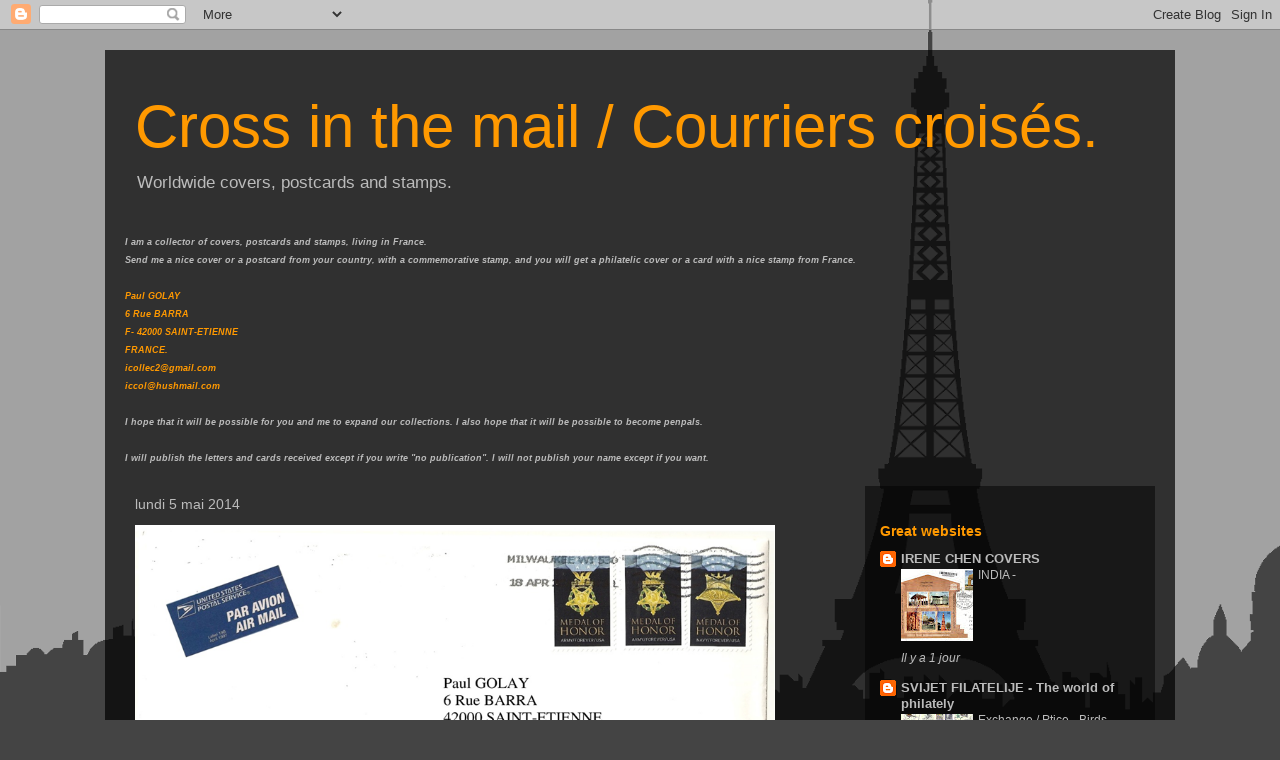

--- FILE ---
content_type: text/html; charset=UTF-8
request_url: http://crossinthemail.blogspot.com/2014/05/this-is-first-article-of-this-blog-and.html
body_size: 257631
content:
<!DOCTYPE html>
<html class='v2' dir='ltr' lang='fr'>
<head>
<link href='https://www.blogger.com/static/v1/widgets/335934321-css_bundle_v2.css' rel='stylesheet' type='text/css'/>
<meta content='width=1100' name='viewport'/>
<meta content='text/html; charset=UTF-8' http-equiv='Content-Type'/>
<meta content='blogger' name='generator'/>
<link href='http://crossinthemail.blogspot.com/favicon.ico' rel='icon' type='image/x-icon'/>
<link href='http://crossinthemail.blogspot.com/2014/05/this-is-first-article-of-this-blog-and.html' rel='canonical'/>
<link rel="alternate" type="application/atom+xml" title="Cross in the mail / Courriers croisés. - Atom" href="http://crossinthemail.blogspot.com/feeds/posts/default" />
<link rel="alternate" type="application/rss+xml" title="Cross in the mail / Courriers croisés. - RSS" href="http://crossinthemail.blogspot.com/feeds/posts/default?alt=rss" />
<link rel="service.post" type="application/atom+xml" title="Cross in the mail / Courriers croisés. - Atom" href="https://www.blogger.com/feeds/3525677232685550863/posts/default" />

<link rel="alternate" type="application/atom+xml" title="Cross in the mail / Courriers croisés. - Atom" href="http://crossinthemail.blogspot.com/feeds/6001035579021872847/comments/default" />
<!--Can't find substitution for tag [blog.ieCssRetrofitLinks]-->
<meta content='http://crossinthemail.blogspot.com/2014/05/this-is-first-article-of-this-blog-and.html' property='og:url'/>
<meta content='Cross in the mail / Courriers croisés.' property='og:title'/>
<meta content='         US Medal of Honor.   This is the first article of this blog and I want to begin with a letter sent through USPS a few days ago.    ...' property='og:description'/>
<title>Cross in the mail / Courriers croisés.</title>
<style id='page-skin-1' type='text/css'><!--
/*
-----------------------------------------------
Blogger Template Style
Name:     Travel
Designer: Sookhee Lee
URL:      www.plyfly.net
----------------------------------------------- */
/* Content
----------------------------------------------- */
body {
font: normal normal 13px 'Trebuchet MS',Trebuchet,sans-serif;
color: #bbbbbb;
background: #444444 url(//themes.googleusercontent.com/image?id=1Ul4yPKnCfV-Z12SsWfF6g3-KlOwHmLlX7yXp6FYfFJYZN_3P2Aab-txRhhQiQfKYwTFw) no-repeat scroll top center /* Credit: Leontura (http://www.istockphoto.com/googleimages.php?id=1360043&platform=blogger) */;
}
html body .region-inner {
min-width: 0;
max-width: 100%;
width: auto;
}
a:link {
text-decoration:none;
color: #ff9900;
}
a:visited {
text-decoration:none;
color: #b87209;
}
a:hover {
text-decoration:underline;
color: #ff9900;
}
.content-outer .content-cap-top {
height: 0;
background: transparent none repeat-x scroll top center;
}
.content-outer {
margin: 0 auto;
padding-top: 20px;
}
.content-inner {
background: transparent url(//blogblog.com/1kt/travel/bg_black_70.png) repeat scroll top left;
background-position: left -0;
background-color: transparent;
padding: 20px;
}
.main-inner .date-outer {
margin-bottom: 2em;
}
/* Header
----------------------------------------------- */
.header-inner .Header .titlewrapper,
.header-inner .Header .descriptionwrapper {
padding-left: 10px;
padding-right: 10px;
}
.Header h1 {
font: normal normal 60px 'Trebuchet MS',Trebuchet,sans-serif;
color: #ff9900;
}
.Header h1 a {
color: #ff9900;
}
.Header .description {
color: #bbbbbb;
font-size: 130%;
}
/* Tabs
----------------------------------------------- */
.tabs-inner {
margin: 1em 0 0;
padding: 0;
}
.tabs-inner .section {
margin: 0;
}
.tabs-inner .widget ul {
padding: 0;
background: transparent url(https://resources.blogblog.com/blogblog/data/1kt/travel/bg_black_50.png) repeat scroll top center;
}
.tabs-inner .widget li {
border: none;
}
.tabs-inner .widget li a {
display: inline-block;
padding: 1em 1.5em;
color: #ffffff;
font: normal bold 16px 'Trebuchet MS',Trebuchet,sans-serif;
}
.tabs-inner .widget li.selected a,
.tabs-inner .widget li a:hover {
position: relative;
z-index: 1;
background: transparent url(https://resources.blogblog.com/blogblog/data/1kt/travel/bg_black_50.png) repeat scroll top center;
color: #ffffff;
}
/* Headings
----------------------------------------------- */
h2 {
font: normal bold 14px 'Trebuchet MS',Trebuchet,sans-serif;
color: #ff9900;
}
.main-inner h2.date-header {
font: normal normal 14px 'Trebuchet MS',Trebuchet,sans-serif;
color: #bbbbbb;
}
.footer-inner .widget h2,
.sidebar .widget h2 {
padding-bottom: .5em;
}
/* Main
----------------------------------------------- */
.main-inner {
padding: 20px 0;
}
.main-inner .column-center-inner {
padding: 10px 0;
}
.main-inner .column-center-inner .section {
margin: 0 10px;
}
.main-inner .column-right-inner {
margin-left: 20px;
}
.main-inner .fauxcolumn-right-outer .fauxcolumn-inner {
margin-left: 20px;
background: transparent url(https://resources.blogblog.com/blogblog/data/1kt/travel/bg_black_50.png) repeat scroll top left;
}
.main-inner .column-left-inner {
margin-right: 20px;
}
.main-inner .fauxcolumn-left-outer .fauxcolumn-inner {
margin-right: 20px;
background: transparent url(https://resources.blogblog.com/blogblog/data/1kt/travel/bg_black_50.png) repeat scroll top left;
}
.main-inner .column-left-inner,
.main-inner .column-right-inner {
padding: 15px 0;
}
/* Posts
----------------------------------------------- */
h3.post-title {
margin-top: 20px;
}
h3.post-title a {
font: normal bold 20px 'Trebuchet MS',Trebuchet,sans-serif;
color: #ff9900;
}
h3.post-title a:hover {
text-decoration: underline;
}
.main-inner .column-center-outer {
background: transparent none repeat scroll top left;
_background-image: none;
}
.post-body {
line-height: 1.4;
position: relative;
}
.post-header {
margin: 0 0 1em;
line-height: 1.6;
}
.post-footer {
margin: .5em 0;
line-height: 1.6;
}
#blog-pager {
font-size: 140%;
}
#comments {
background: transparent url(//blogblog.com/1kt/travel/bg_black_50.png) repeat scroll top center;
padding: 15px;
}
#comments .comment-author {
padding-top: 1.5em;
}
#comments h4,
#comments .comment-author a,
#comments .comment-timestamp a {
color: #ff9900;
}
#comments .comment-author:first-child {
padding-top: 0;
border-top: none;
}
.avatar-image-container {
margin: .2em 0 0;
}
/* Comments
----------------------------------------------- */
#comments a {
color: #ff9900;
}
.comments .comments-content .icon.blog-author {
background-repeat: no-repeat;
background-image: url([data-uri]);
}
.comments .comments-content .loadmore a {
border-top: 1px solid #ff9900;
border-bottom: 1px solid #ff9900;
}
.comments .comment-thread.inline-thread {
background: transparent;
}
.comments .continue {
border-top: 2px solid #ff9900;
}
/* Widgets
----------------------------------------------- */
.sidebar .widget {
border-bottom: 2px solid transparent;
padding-bottom: 10px;
margin: 10px 0;
}
.sidebar .widget:first-child {
margin-top: 0;
}
.sidebar .widget:last-child {
border-bottom: none;
margin-bottom: 0;
padding-bottom: 0;
}
.footer-inner .widget,
.sidebar .widget {
font: normal normal 13px 'Trebuchet MS',Trebuchet,sans-serif;
color: #bbbbbb;
}
.sidebar .widget a:link {
color: #bbbbbb;
text-decoration: none;
}
.sidebar .widget a:visited {
color: #b87209;
}
.sidebar .widget a:hover {
color: #bbbbbb;
text-decoration: underline;
}
.footer-inner .widget a:link {
color: #ff9900;
text-decoration: none;
}
.footer-inner .widget a:visited {
color: #b87209;
}
.footer-inner .widget a:hover {
color: #ff9900;
text-decoration: underline;
}
.widget .zippy {
color: #ffffff;
}
.footer-inner {
background: transparent none repeat scroll top center;
}
/* Mobile
----------------------------------------------- */
body.mobile  {
background-size: 100% auto;
}
body.mobile .AdSense {
margin: 0 -10px;
}
.mobile .body-fauxcolumn-outer {
background: transparent none repeat scroll top left;
}
.mobile .footer-inner .widget a:link {
color: #bbbbbb;
text-decoration: none;
}
.mobile .footer-inner .widget a:visited {
color: #b87209;
}
.mobile-post-outer a {
color: #ff9900;
}
.mobile-link-button {
background-color: #ff9900;
}
.mobile-link-button a:link, .mobile-link-button a:visited {
color: #ffffff;
}
.mobile-index-contents {
color: #bbbbbb;
}
.mobile .tabs-inner .PageList .widget-content {
background: transparent url(https://resources.blogblog.com/blogblog/data/1kt/travel/bg_black_50.png) repeat scroll top center;
color: #ffffff;
}
.mobile .tabs-inner .PageList .widget-content .pagelist-arrow {
border-left: 1px solid #ffffff;
}

--></style>
<style id='template-skin-1' type='text/css'><!--
body {
min-width: 1070px;
}
.content-outer, .content-fauxcolumn-outer, .region-inner {
min-width: 1070px;
max-width: 1070px;
_width: 1070px;
}
.main-inner .columns {
padding-left: 0;
padding-right: 310px;
}
.main-inner .fauxcolumn-center-outer {
left: 0;
right: 310px;
/* IE6 does not respect left and right together */
_width: expression(this.parentNode.offsetWidth -
parseInt("0") -
parseInt("310px") + 'px');
}
.main-inner .fauxcolumn-left-outer {
width: 0;
}
.main-inner .fauxcolumn-right-outer {
width: 310px;
}
.main-inner .column-left-outer {
width: 0;
right: 100%;
margin-left: -0;
}
.main-inner .column-right-outer {
width: 310px;
margin-right: -310px;
}
#layout {
min-width: 0;
}
#layout .content-outer {
min-width: 0;
width: 800px;
}
#layout .region-inner {
min-width: 0;
width: auto;
}
body#layout div.add_widget {
padding: 8px;
}
body#layout div.add_widget a {
margin-left: 32px;
}
--></style>
<style>
    body {background-image:url(\/\/themes.googleusercontent.com\/image?id=1Ul4yPKnCfV-Z12SsWfF6g3-KlOwHmLlX7yXp6FYfFJYZN_3P2Aab-txRhhQiQfKYwTFw);}
    
@media (max-width: 200px) { body {background-image:url(\/\/themes.googleusercontent.com\/image?id=1Ul4yPKnCfV-Z12SsWfF6g3-KlOwHmLlX7yXp6FYfFJYZN_3P2Aab-txRhhQiQfKYwTFw&options=w200);}}
@media (max-width: 400px) and (min-width: 201px) { body {background-image:url(\/\/themes.googleusercontent.com\/image?id=1Ul4yPKnCfV-Z12SsWfF6g3-KlOwHmLlX7yXp6FYfFJYZN_3P2Aab-txRhhQiQfKYwTFw&options=w400);}}
@media (max-width: 800px) and (min-width: 401px) { body {background-image:url(\/\/themes.googleusercontent.com\/image?id=1Ul4yPKnCfV-Z12SsWfF6g3-KlOwHmLlX7yXp6FYfFJYZN_3P2Aab-txRhhQiQfKYwTFw&options=w800);}}
@media (max-width: 1200px) and (min-width: 801px) { body {background-image:url(\/\/themes.googleusercontent.com\/image?id=1Ul4yPKnCfV-Z12SsWfF6g3-KlOwHmLlX7yXp6FYfFJYZN_3P2Aab-txRhhQiQfKYwTFw&options=w1200);}}
/* Last tag covers anything over one higher than the previous max-size cap. */
@media (min-width: 1201px) { body {background-image:url(\/\/themes.googleusercontent.com\/image?id=1Ul4yPKnCfV-Z12SsWfF6g3-KlOwHmLlX7yXp6FYfFJYZN_3P2Aab-txRhhQiQfKYwTFw&options=w1600);}}
  </style>
<link href='https://www.blogger.com/dyn-css/authorization.css?targetBlogID=3525677232685550863&amp;zx=a9f49aab-122a-42bd-9729-8dc7e70de6ed' media='none' onload='if(media!=&#39;all&#39;)media=&#39;all&#39;' rel='stylesheet'/><noscript><link href='https://www.blogger.com/dyn-css/authorization.css?targetBlogID=3525677232685550863&amp;zx=a9f49aab-122a-42bd-9729-8dc7e70de6ed' rel='stylesheet'/></noscript>
<meta name='google-adsense-platform-account' content='ca-host-pub-1556223355139109'/>
<meta name='google-adsense-platform-domain' content='blogspot.com'/>

</head>
<body class='loading variant-studio'>
<div class='navbar section' id='navbar' name='Navbar'><div class='widget Navbar' data-version='1' id='Navbar1'><script type="text/javascript">
    function setAttributeOnload(object, attribute, val) {
      if(window.addEventListener) {
        window.addEventListener('load',
          function(){ object[attribute] = val; }, false);
      } else {
        window.attachEvent('onload', function(){ object[attribute] = val; });
      }
    }
  </script>
<div id="navbar-iframe-container"></div>
<script type="text/javascript" src="https://apis.google.com/js/platform.js"></script>
<script type="text/javascript">
      gapi.load("gapi.iframes:gapi.iframes.style.bubble", function() {
        if (gapi.iframes && gapi.iframes.getContext) {
          gapi.iframes.getContext().openChild({
              url: 'https://www.blogger.com/navbar/3525677232685550863?po\x3d6001035579021872847\x26origin\x3dhttp://crossinthemail.blogspot.com',
              where: document.getElementById("navbar-iframe-container"),
              id: "navbar-iframe"
          });
        }
      });
    </script><script type="text/javascript">
(function() {
var script = document.createElement('script');
script.type = 'text/javascript';
script.src = '//pagead2.googlesyndication.com/pagead/js/google_top_exp.js';
var head = document.getElementsByTagName('head')[0];
if (head) {
head.appendChild(script);
}})();
</script>
</div></div>
<div class='body-fauxcolumns'>
<div class='fauxcolumn-outer body-fauxcolumn-outer'>
<div class='cap-top'>
<div class='cap-left'></div>
<div class='cap-right'></div>
</div>
<div class='fauxborder-left'>
<div class='fauxborder-right'></div>
<div class='fauxcolumn-inner'>
</div>
</div>
<div class='cap-bottom'>
<div class='cap-left'></div>
<div class='cap-right'></div>
</div>
</div>
</div>
<div class='content'>
<div class='content-fauxcolumns'>
<div class='fauxcolumn-outer content-fauxcolumn-outer'>
<div class='cap-top'>
<div class='cap-left'></div>
<div class='cap-right'></div>
</div>
<div class='fauxborder-left'>
<div class='fauxborder-right'></div>
<div class='fauxcolumn-inner'>
</div>
</div>
<div class='cap-bottom'>
<div class='cap-left'></div>
<div class='cap-right'></div>
</div>
</div>
</div>
<div class='content-outer'>
<div class='content-cap-top cap-top'>
<div class='cap-left'></div>
<div class='cap-right'></div>
</div>
<div class='fauxborder-left content-fauxborder-left'>
<div class='fauxborder-right content-fauxborder-right'></div>
<div class='content-inner'>
<header>
<div class='header-outer'>
<div class='header-cap-top cap-top'>
<div class='cap-left'></div>
<div class='cap-right'></div>
</div>
<div class='fauxborder-left header-fauxborder-left'>
<div class='fauxborder-right header-fauxborder-right'></div>
<div class='region-inner header-inner'>
<div class='header section' id='header' name='En-tête'><div class='widget Header' data-version='1' id='Header1'>
<div id='header-inner'>
<div class='titlewrapper'>
<h1 class='title'>
<a href='http://crossinthemail.blogspot.com/'>
Cross in the mail / Courriers croisés.
</a>
</h1>
</div>
<div class='descriptionwrapper'>
<p class='description'><span>Worldwide covers, postcards and stamps.</span></p>
</div>
</div>
</div></div>
</div>
</div>
<div class='header-cap-bottom cap-bottom'>
<div class='cap-left'></div>
<div class='cap-right'></div>
</div>
</div>
</header>
<div class='tabs-outer'>
<div class='tabs-cap-top cap-top'>
<div class='cap-left'></div>
<div class='cap-right'></div>
</div>
<div class='fauxborder-left tabs-fauxborder-left'>
<div class='fauxborder-right tabs-fauxborder-right'></div>
<div class='region-inner tabs-inner'>
<div class='tabs section' id='crosscol' name='Toutes les colonnes'><div class='widget Text' data-version='1' id='Text1'>
<h2 class='title'>Why this blog ?</h2>
<div class='widget-content'>
<b><i><span style="font-size:xx-small;"><span style="font-family:Verdana,sans-serif;">I am a collector of covers, postcards and stamps, living in France.</span></span></i> <i><span style="font-size:xx-small;"><br /></span></i> <i><span style="font-size:xx-small;"><span style="font-family:Verdana,sans-serif;">Send  me a nice cover or a postcard from your country, with a commemorative  stamp, and you will get a philatelic cover or a card with a nice stamp  from France.</span></span></i> <i><span style="font-size:xx-small;"><br /><br /></span></i> <span style="color:#ff9900;"><i><span style="font-size:xx-small;"><span style="font-family:Verdana,sans-serif;">Paul GOLAY</span></span></i> <i><span style="font-size:xx-small;"><span style="font-family:Verdana,sans-serif;"><br />6 Rue BARRA</span></span></i> <br /> <i><span style="font-size:xx-small;"><span style="font-family:Verdana,sans-serif;">F- 42000 SAINT-ETIENNE</span></span></i> <br /> <i><span style="font-size:xx-small;"><span style="font-family:Verdana,sans-serif;">FRANCE.</span></span></i> <i><span style="font-size:xx-small;"><br /></span></i> <i><span style="font-size:xx-small;"><span style="font-family:Verdana,sans-serif;">icollec2@gmail.com</span></span></i> <br /> <i><span style="font-size:xx-small;"><span style="font-family:Verdana,sans-serif;">iccol@hushmail.com</span></span></i> </span><i><span style="font-size:xx-small;"><span style="font-family:Verdana,sans-serif;"><br /><br /></span></span></i> <i><span style="font-size:xx-small;"><span style="font-family:Verdana,sans-serif;">I  hope that it will be possible for you and me to expand our collections.  I also hope that it will be possible to become penpals.</span></span></i> <i><span style="font-size:xx-small;"><br /><br /></span></i> <i><span style="font-size:xx-small;"><span style="font-family:Verdana,sans-serif;">I  will publish the letters and cards received except if you write "no  publication". I will not publish your name except if you want.</span></span></i></b>
</div>
<div class='clear'></div>
</div></div>
<div class='tabs no-items section' id='crosscol-overflow' name='Cross-Column 2'></div>
</div>
</div>
<div class='tabs-cap-bottom cap-bottom'>
<div class='cap-left'></div>
<div class='cap-right'></div>
</div>
</div>
<div class='main-outer'>
<div class='main-cap-top cap-top'>
<div class='cap-left'></div>
<div class='cap-right'></div>
</div>
<div class='fauxborder-left main-fauxborder-left'>
<div class='fauxborder-right main-fauxborder-right'></div>
<div class='region-inner main-inner'>
<div class='columns fauxcolumns'>
<div class='fauxcolumn-outer fauxcolumn-center-outer'>
<div class='cap-top'>
<div class='cap-left'></div>
<div class='cap-right'></div>
</div>
<div class='fauxborder-left'>
<div class='fauxborder-right'></div>
<div class='fauxcolumn-inner'>
</div>
</div>
<div class='cap-bottom'>
<div class='cap-left'></div>
<div class='cap-right'></div>
</div>
</div>
<div class='fauxcolumn-outer fauxcolumn-left-outer'>
<div class='cap-top'>
<div class='cap-left'></div>
<div class='cap-right'></div>
</div>
<div class='fauxborder-left'>
<div class='fauxborder-right'></div>
<div class='fauxcolumn-inner'>
</div>
</div>
<div class='cap-bottom'>
<div class='cap-left'></div>
<div class='cap-right'></div>
</div>
</div>
<div class='fauxcolumn-outer fauxcolumn-right-outer'>
<div class='cap-top'>
<div class='cap-left'></div>
<div class='cap-right'></div>
</div>
<div class='fauxborder-left'>
<div class='fauxborder-right'></div>
<div class='fauxcolumn-inner'>
</div>
</div>
<div class='cap-bottom'>
<div class='cap-left'></div>
<div class='cap-right'></div>
</div>
</div>
<!-- corrects IE6 width calculation -->
<div class='columns-inner'>
<div class='column-center-outer'>
<div class='column-center-inner'>
<div class='main section' id='main' name='Principal'><div class='widget Blog' data-version='1' id='Blog1'>
<div class='blog-posts hfeed'>

          <div class="date-outer">
        
<h2 class='date-header'><span>lundi 5 mai 2014</span></h2>

          <div class="date-posts">
        
<div class='post-outer'>
<div class='post hentry uncustomized-post-template' itemprop='blogPost' itemscope='itemscope' itemtype='http://schema.org/BlogPosting'>
<meta content='3525677232685550863' itemprop='blogId'/>
<meta content='6001035579021872847' itemprop='postId'/>
<a name='6001035579021872847'></a>
<div class='post-header'>
<div class='post-header-line-1'></div>
</div>
<div class='post-body entry-content' id='post-body-6001035579021872847' itemprop='description articleBody'>
<div style="text-align: justify;">
<img alt="" height="283" src="[data-uri]" width="640" />&nbsp;</div>
<div style="text-align: justify;">
<br /></div>
<div style="text-align: justify;">
<span style="color: #eeeeee;"><br /></span></div>
<div style="text-align: justify;">
<span style="color: #eeeeee;">US Medal of Honor.</span><br />
<br />
<span style="color: #eeeeee;">This is the first article of this blog and I want to begin with a letter sent through USPS a few days ago.&nbsp;</span></div>
<div style="text-align: justify;">
<span style="color: #eeeeee;">I got this cover from the USA (posted in Milwaukee). The Milwaukee area was full of French <i>"coureurs des Bois"</i> during the XVIIIth Century. Those possessing an official license to trade were called <i>voyageurs</i>, the term <i>coureurs de bois</i> being reserved usually for illegal traders.&nbsp;</span></div>
<div style="text-align: justify;">
<span style="color: #eeeeee;">The stamps commemorates the Medal of Honor. The Medal of Honor is the United States of America's highest military honor, awarded for personal acts of valor above and beyond the call of duty. <a href="http://uspsstamps.com/blog/2013/10/18" rel="nofollow">http://uspsstamps.com/blog/2013/10/18</a></span><br />
<br />
<br /><br />
<br />
<br />
<span style="color: #cccccc;"><i><span style="font-size: xx-small;"><span style="color: black;"><span style="color: #eeeeee;"><span style="font-family: Verdana,sans-serif;"></span></span><br /></span></span></i> </span></div>
<div style='clear: both;'></div>
</div>
<div class='post-footer'>
<div class='post-footer-line post-footer-line-1'>
<span class='post-author vcard'>
Publié par
<span class='fn' itemprop='author' itemscope='itemscope' itemtype='http://schema.org/Person'>
<meta content='https://www.blogger.com/profile/13006351790925499687' itemprop='url'/>
<a class='g-profile' href='https://www.blogger.com/profile/13006351790925499687' rel='author' title='author profile'>
<span itemprop='name'>Unknown</span>
</a>
</span>
</span>
<span class='post-timestamp'>
à
<meta content='http://crossinthemail.blogspot.com/2014/05/this-is-first-article-of-this-blog-and.html' itemprop='url'/>
<a class='timestamp-link' href='http://crossinthemail.blogspot.com/2014/05/this-is-first-article-of-this-blog-and.html' rel='bookmark' title='permanent link'><abbr class='published' itemprop='datePublished' title='2014-05-05T13:29:00-07:00'>13:29</abbr></a>
</span>
<span class='post-comment-link'>
</span>
<span class='post-icons'>
<span class='item-control blog-admin pid-1372777535'>
<a href='https://www.blogger.com/post-edit.g?blogID=3525677232685550863&postID=6001035579021872847&from=pencil' title='Modifier l&#39;article'>
<img alt='' class='icon-action' height='18' src='https://resources.blogblog.com/img/icon18_edit_allbkg.gif' width='18'/>
</a>
</span>
</span>
<div class='post-share-buttons goog-inline-block'>
<a class='goog-inline-block share-button sb-email' href='https://www.blogger.com/share-post.g?blogID=3525677232685550863&postID=6001035579021872847&target=email' target='_blank' title='Envoyer par e-mail'><span class='share-button-link-text'>Envoyer par e-mail</span></a><a class='goog-inline-block share-button sb-blog' href='https://www.blogger.com/share-post.g?blogID=3525677232685550863&postID=6001035579021872847&target=blog' onclick='window.open(this.href, "_blank", "height=270,width=475"); return false;' target='_blank' title='BlogThis!'><span class='share-button-link-text'>BlogThis!</span></a><a class='goog-inline-block share-button sb-twitter' href='https://www.blogger.com/share-post.g?blogID=3525677232685550863&postID=6001035579021872847&target=twitter' target='_blank' title='Partager sur X'><span class='share-button-link-text'>Partager sur X</span></a><a class='goog-inline-block share-button sb-facebook' href='https://www.blogger.com/share-post.g?blogID=3525677232685550863&postID=6001035579021872847&target=facebook' onclick='window.open(this.href, "_blank", "height=430,width=640"); return false;' target='_blank' title='Partager sur Facebook'><span class='share-button-link-text'>Partager sur Facebook</span></a><a class='goog-inline-block share-button sb-pinterest' href='https://www.blogger.com/share-post.g?blogID=3525677232685550863&postID=6001035579021872847&target=pinterest' target='_blank' title='Partager sur Pinterest'><span class='share-button-link-text'>Partager sur Pinterest</span></a>
</div>
</div>
<div class='post-footer-line post-footer-line-2'>
<span class='post-labels'>
Libellés :
<a href='http://crossinthemail.blogspot.com/search/label/US%20Medal%20of%20Honor' rel='tag'>US Medal of Honor</a>
</span>
</div>
<div class='post-footer-line post-footer-line-3'>
<span class='post-location'>
</span>
</div>
</div>
</div>
<div class='comments' id='comments'>
<a name='comments'></a>
<h4>1&#160;commentaire:</h4>
<div class='comments-content'>
<script async='async' src='' type='text/javascript'></script>
<script type='text/javascript'>
    (function() {
      var items = null;
      var msgs = null;
      var config = {};

// <![CDATA[
      var cursor = null;
      if (items && items.length > 0) {
        cursor = parseInt(items[items.length - 1].timestamp) + 1;
      }

      var bodyFromEntry = function(entry) {
        var text = (entry &&
                    ((entry.content && entry.content.$t) ||
                     (entry.summary && entry.summary.$t))) ||
            '';
        if (entry && entry.gd$extendedProperty) {
          for (var k in entry.gd$extendedProperty) {
            if (entry.gd$extendedProperty[k].name == 'blogger.contentRemoved') {
              return '<span class="deleted-comment">' + text + '</span>';
            }
          }
        }
        return text;
      }

      var parse = function(data) {
        cursor = null;
        var comments = [];
        if (data && data.feed && data.feed.entry) {
          for (var i = 0, entry; entry = data.feed.entry[i]; i++) {
            var comment = {};
            // comment ID, parsed out of the original id format
            var id = /blog-(\d+).post-(\d+)/.exec(entry.id.$t);
            comment.id = id ? id[2] : null;
            comment.body = bodyFromEntry(entry);
            comment.timestamp = Date.parse(entry.published.$t) + '';
            if (entry.author && entry.author.constructor === Array) {
              var auth = entry.author[0];
              if (auth) {
                comment.author = {
                  name: (auth.name ? auth.name.$t : undefined),
                  profileUrl: (auth.uri ? auth.uri.$t : undefined),
                  avatarUrl: (auth.gd$image ? auth.gd$image.src : undefined)
                };
              }
            }
            if (entry.link) {
              if (entry.link[2]) {
                comment.link = comment.permalink = entry.link[2].href;
              }
              if (entry.link[3]) {
                var pid = /.*comments\/default\/(\d+)\?.*/.exec(entry.link[3].href);
                if (pid && pid[1]) {
                  comment.parentId = pid[1];
                }
              }
            }
            comment.deleteclass = 'item-control blog-admin';
            if (entry.gd$extendedProperty) {
              for (var k in entry.gd$extendedProperty) {
                if (entry.gd$extendedProperty[k].name == 'blogger.itemClass') {
                  comment.deleteclass += ' ' + entry.gd$extendedProperty[k].value;
                } else if (entry.gd$extendedProperty[k].name == 'blogger.displayTime') {
                  comment.displayTime = entry.gd$extendedProperty[k].value;
                }
              }
            }
            comments.push(comment);
          }
        }
        return comments;
      };

      var paginator = function(callback) {
        if (hasMore()) {
          var url = config.feed + '?alt=json&v=2&orderby=published&reverse=false&max-results=50';
          if (cursor) {
            url += '&published-min=' + new Date(cursor).toISOString();
          }
          window.bloggercomments = function(data) {
            var parsed = parse(data);
            cursor = parsed.length < 50 ? null
                : parseInt(parsed[parsed.length - 1].timestamp) + 1
            callback(parsed);
            window.bloggercomments = null;
          }
          url += '&callback=bloggercomments';
          var script = document.createElement('script');
          script.type = 'text/javascript';
          script.src = url;
          document.getElementsByTagName('head')[0].appendChild(script);
        }
      };
      var hasMore = function() {
        return !!cursor;
      };
      var getMeta = function(key, comment) {
        if ('iswriter' == key) {
          var matches = !!comment.author
              && comment.author.name == config.authorName
              && comment.author.profileUrl == config.authorUrl;
          return matches ? 'true' : '';
        } else if ('deletelink' == key) {
          return config.baseUri + '/comment/delete/'
               + config.blogId + '/' + comment.id;
        } else if ('deleteclass' == key) {
          return comment.deleteclass;
        }
        return '';
      };

      var replybox = null;
      var replyUrlParts = null;
      var replyParent = undefined;

      var onReply = function(commentId, domId) {
        if (replybox == null) {
          // lazily cache replybox, and adjust to suit this style:
          replybox = document.getElementById('comment-editor');
          if (replybox != null) {
            replybox.height = '250px';
            replybox.style.display = 'block';
            replyUrlParts = replybox.src.split('#');
          }
        }
        if (replybox && (commentId !== replyParent)) {
          replybox.src = '';
          document.getElementById(domId).insertBefore(replybox, null);
          replybox.src = replyUrlParts[0]
              + (commentId ? '&parentID=' + commentId : '')
              + '#' + replyUrlParts[1];
          replyParent = commentId;
        }
      };

      var hash = (window.location.hash || '#').substring(1);
      var startThread, targetComment;
      if (/^comment-form_/.test(hash)) {
        startThread = hash.substring('comment-form_'.length);
      } else if (/^c[0-9]+$/.test(hash)) {
        targetComment = hash.substring(1);
      }

      // Configure commenting API:
      var configJso = {
        'maxDepth': config.maxThreadDepth
      };
      var provider = {
        'id': config.postId,
        'data': items,
        'loadNext': paginator,
        'hasMore': hasMore,
        'getMeta': getMeta,
        'onReply': onReply,
        'rendered': true,
        'initComment': targetComment,
        'initReplyThread': startThread,
        'config': configJso,
        'messages': msgs
      };

      var render = function() {
        if (window.goog && window.goog.comments) {
          var holder = document.getElementById('comment-holder');
          window.goog.comments.render(holder, provider);
        }
      };

      // render now, or queue to render when library loads:
      if (window.goog && window.goog.comments) {
        render();
      } else {
        window.goog = window.goog || {};
        window.goog.comments = window.goog.comments || {};
        window.goog.comments.loadQueue = window.goog.comments.loadQueue || [];
        window.goog.comments.loadQueue.push(render);
      }
    })();
// ]]>
  </script>
<div id='comment-holder'>
<div class="comment-thread toplevel-thread"><ol id="top-ra"><li class="comment" id="c4286143231986048881"><div class="avatar-image-container"><img src="//www.blogger.com/img/blogger_logo_round_35.png" alt=""/></div><div class="comment-block"><div class="comment-header"><cite class="user"><a href="https://www.blogger.com/profile/07355996856221166898" rel="nofollow">Unknown</a></cite><span class="icon user "></span><span class="datetime secondary-text"><a rel="nofollow" href="http://crossinthemail.blogspot.com/2014/05/this-is-first-article-of-this-blog-and.html?showComment=1402228394791#c4286143231986048881">8 juin 2014 à 04:53</a></span></div><p class="comment-content">Nice cover.....<br>http://airmailenvelope.blogspot.in/<br>airmailenvelope.blogspot.in</p><span class="comment-actions secondary-text"><a class="comment-reply" target="_self" data-comment-id="4286143231986048881">Répondre</a><span class="item-control blog-admin blog-admin pid-545517701"><a target="_self" href="https://www.blogger.com/comment/delete/3525677232685550863/4286143231986048881">Supprimer</a></span></span></div><div class="comment-replies"><div id="c4286143231986048881-rt" class="comment-thread inline-thread hidden"><span class="thread-toggle thread-expanded"><span class="thread-arrow"></span><span class="thread-count"><a target="_self">Réponses</a></span></span><ol id="c4286143231986048881-ra" class="thread-chrome thread-expanded"><div></div><div id="c4286143231986048881-continue" class="continue"><a class="comment-reply" target="_self" data-comment-id="4286143231986048881">Répondre</a></div></ol></div></div><div class="comment-replybox-single" id="c4286143231986048881-ce"></div></li></ol><div id="top-continue" class="continue"><a class="comment-reply" target="_self">Ajouter un commentaire</a></div><div class="comment-replybox-thread" id="top-ce"></div><div class="loadmore hidden" data-post-id="6001035579021872847"><a target="_self">Charger la suite...</a></div></div>
</div>
</div>
<p class='comment-footer'>
<div class='comment-form'>
<a name='comment-form'></a>
<p>
</p>
<a href='https://www.blogger.com/comment/frame/3525677232685550863?po=6001035579021872847&hl=fr&saa=85391&origin=http://crossinthemail.blogspot.com' id='comment-editor-src'></a>
<iframe allowtransparency='true' class='blogger-iframe-colorize blogger-comment-from-post' frameborder='0' height='410px' id='comment-editor' name='comment-editor' src='' width='100%'></iframe>
<script src='https://www.blogger.com/static/v1/jsbin/2830521187-comment_from_post_iframe.js' type='text/javascript'></script>
<script type='text/javascript'>
      BLOG_CMT_createIframe('https://www.blogger.com/rpc_relay.html');
    </script>
</div>
</p>
<div id='backlinks-container'>
<div id='Blog1_backlinks-container'>
</div>
</div>
</div>
</div>

        </div></div>
      
</div>
<div class='blog-pager' id='blog-pager'>
<span id='blog-pager-older-link'>
<a class='blog-pager-older-link' href='http://crossinthemail.blogspot.com/2014/05/i-am-collector-of-covers-postcards-and.html' id='Blog1_blog-pager-older-link' title='Article plus ancien'>Article plus ancien</a>
</span>
<a class='home-link' href='http://crossinthemail.blogspot.com/'>Accueil</a>
</div>
<div class='clear'></div>
<div class='post-feeds'>
<div class='feed-links'>
Inscription à :
<a class='feed-link' href='http://crossinthemail.blogspot.com/feeds/6001035579021872847/comments/default' target='_blank' type='application/atom+xml'>Publier les commentaires (Atom)</a>
</div>
</div>
</div></div>
</div>
</div>
<div class='column-left-outer'>
<div class='column-left-inner'>
<aside>
</aside>
</div>
</div>
<div class='column-right-outer'>
<div class='column-right-inner'>
<aside>
<div class='sidebar section' id='sidebar-right-1'><div class='widget HTML' data-version='1' id='HTML2'>
<div class='widget-content'>
<script src="http://www.clocklink.com/embed.js"></script><script type="text/javascript" language="JavaScript">obj=new Object;obj.clockfile="0002-white.swf";obj.TimeZone="France_Paris";obj.width=250;obj.height=250;obj.Place="";obj.wmode="transparent";showClock(obj);</script>
</div>
<div class='clear'></div>
</div><div class='widget BlogList' data-version='1' id='BlogList1'>
<h2 class='title'>Great websites</h2>
<div class='widget-content'>
<div class='blog-list-container' id='BlogList1_container'>
<ul id='BlogList1_blogs'>
<li style='display: block;'>
<div class='blog-icon'>
<img data-lateloadsrc='https://lh3.googleusercontent.com/blogger_img_proxy/AEn0k_s6o_fhmbARNZ37EbjIK8tv0T_GEHS7Gm_5n910jBFNaYu22kBZrd23RlyQoYu2f_FgHx-VhnybnKSIjgJTvIL65FZ_O3l4KpF0mSWs_7okkmfD=s16-w16-h16' height='16' width='16'/>
</div>
<div class='blog-content'>
<div class='blog-title'>
<a href='http://irenechencovers.blogspot.com/' target='_blank'>
IRENE CHEN COVERS</a>
</div>
<div class='item-content'>
<div class='item-thumbnail'>
<a href='http://irenechencovers.blogspot.com/' target='_blank'>
<img alt='' border='0' height='72' src='https://blogger.googleusercontent.com/img/b/R29vZ2xl/AVvXsEiFFN_Qvovm7AWVZSzsCJ1OFHbmUJ_hOTsOzT_TEvnuuLBlyI3IE4E80g9JBWKWIbC-5_tVyNg9-HPSTdKGRR8o6olJKsc3-af61KZ_Why27EcjwjYvL2hupDuKDuWw6GqeFkEpwd0XlZekTnNvwSoB9ak7QvoL4TQV7wNpoQD557SRy2l30MhNdN64gd-G/s72-c/img20251126_16492157.jpg' width='72'/>
</a>
</div>
<span class='item-title'>
<a href='http://irenechencovers.blogspot.com/2026/01/india_22.html' target='_blank'>
INDIA
</a>
</span>

                      -
                    
<span class='item-snippet'>
</span>
<div class='item-time'>
Il y a 1&#160;jour
</div>
</div>
</div>
<div style='clear: both;'></div>
</li>
<li style='display: block;'>
<div class='blog-icon'>
<img data-lateloadsrc='https://lh3.googleusercontent.com/blogger_img_proxy/AEn0k_u8r9KE9PZf1Qr_fnbQ38uTk5cNtzshM5ejpqu9joc7Dt-vwkqafThgjwW1h0wFReDBUl6c-9U9WzogXnoqH1YflW1VaBMSPOcAfuRUJFyUbcxDml8=s16-w16-h16' height='16' width='16'/>
</div>
<div class='blog-content'>
<div class='blog-title'>
<a href='https://svijet-filatelije.blogspot.com/' target='_blank'>
SVIJET FILATELIJE - The world of philately</a>
</div>
<div class='item-content'>
<div class='item-thumbnail'>
<a href='https://svijet-filatelije.blogspot.com/' target='_blank'>
<img alt='' border='0' height='72' src='https://blogger.googleusercontent.com/img/b/R29vZ2xl/AVvXsEiOJComx3JSr4LZEUQTGm2G1VW4C_5ER5nGmUF_Z_zgS3voKa6Fec1Y7-B6mYZOOfzfDVAEJhlE5j7m9wXHK1A0X3uon6Nshz5aEt8ryj7d1vXuGJa2tuWmuLvAggqNjJG-dwY1mrBP-DbkxMmP-HaNjqxb3IXZ2vE3WaKv7tBV1ThZupArH9fZMkrpq1xy/s72-w141-h200-c/Scan18.jpg' width='72'/>
</a>
</div>
<span class='item-title'>
<a href='https://svijet-filatelije.blogspot.com/2026/01/ptice-birds.html' target='_blank'>
Exchange / Ptice - Birds
</a>
</span>

                      -
                    
<span class='item-snippet'>
</span>
<div class='item-time'>
Il y a 1 semaine
</div>
</div>
</div>
<div style='clear: both;'></div>
</li>
<li style='display: block;'>
<div class='blog-icon'>
<img data-lateloadsrc='https://lh3.googleusercontent.com/blogger_img_proxy/AEn0k_uoZ7NUp_G3Taz5zHs8Poedi1JzNvazKORM3T7J-vkfACzdCIdo7rvpet-oNe4Q2ywYCIAmF3ZaYdcjuzkgpfukqBit9BICygPXlFBB8g937-FfKQ=s16-w16-h16' height='16' width='16'/>
</div>
<div class='blog-content'>
<div class='blog-title'>
<a href='https://worldwidecovers.wordpress.com' target='_blank'>
Worldwide Covers</a>
</div>
<div class='item-content'>
<span class='item-title'>
<a href='https://worldwidecovers.wordpress.com/2026/01/04/1463-namibia-25-10-03/' target='_blank'>
#1463 Namibia 25/10/03
</a>
</span>

                      -
                    
<span class='item-snippet'>
Martin has sent this beautiful registered cover from Namibia, thank you! It 
was posted at Ausspannplatz in Windhoek on October 3 and arrived on October 
27,...
</span>
<div class='item-time'>
Il y a 2&#160;semaines
</div>
</div>
</div>
<div style='clear: both;'></div>
</li>
<li style='display: block;'>
<div class='blog-icon'>
<img data-lateloadsrc='https://lh3.googleusercontent.com/blogger_img_proxy/AEn0k_ug64xkghhcdeYN1pW5FCFFtCfbuGsxZu9wuzfP5Cw5wESuRZeHZBKHa0zAqsHpvVDW_Ja7VFkJbMwRLwhhNFCXbkqb6DE7OiKH6uT7ZGsZf2tsj697kGM=s16-w16-h16' height='16' width='16'/>
</div>
<div class='blog-content'>
<div class='blog-title'>
<a href='http://la-beaute-des-fleurs.blogspot.com/' target='_blank'>
La beauté des fleurs</a>
</div>
<div class='item-content'>
<div class='item-thumbnail'>
<a href='http://la-beaute-des-fleurs.blogspot.com/' target='_blank'>
<img alt='' border='0' height='72' src='https://blogger.googleusercontent.com/img/a/AVvXsEitNf4nwxu7-1e-VXAJ_ZYNhCECTkpWKPwPCbHCCPDNjKYWZBE9RI1pLfmnMDHkqPEXdMeP4uAZKRr__Tk8Nly9lqQvuYIdB3V_ueXyNdX4xD3ArL8XDmtx18rjMAWsbQevPNGl3yEWpl07lr-rTBU94XxIIMjModV0x7EDduFDv_v4S7ZLDIhNpwWN9A=s72-c' width='72'/>
</a>
</div>
<span class='item-title'>
<a href='http://la-beaute-des-fleurs.blogspot.com/2025/10/enveloppe-carte-postale-et-lisa.html' target='_blank'>
Enveloppe, carte postale et Lisa
</a>
</span>

                      -
                    
<span class='item-snippet'>




Merci beaucoup à Bernard pour ces belles pensées
Svp m'envoyer un courriel
 

</span>
<div class='item-time'>
Il y a 3&#160;mois
</div>
</div>
</div>
<div style='clear: both;'></div>
</li>
<li style='display: block;'>
<div class='blog-icon'>
<img data-lateloadsrc='https://lh3.googleusercontent.com/blogger_img_proxy/AEn0k_t3yho5RqMnV62m7n_gQfRJzNVwHVA1KkyI04lenMH2wug_v1j6jTNFcc9tnHT-AWMaaJbNgA9UZc7I8We06dY99DuoMfdh1UiVRBoCzkY=s16-w16-h16' height='16' width='16'/>
</div>
<div class='blog-content'>
<div class='blog-title'>
<a href='http://stampscover.blogspot.com/' target='_blank'>
COVERS COLLECTION</a>
</div>
<div class='item-content'>
<div class='item-thumbnail'>
<a href='http://stampscover.blogspot.com/' target='_blank'>
<img alt='' border='0' height='72' src='https://blogger.googleusercontent.com/img/a/AVvXsEir-iCVRYYl3YqymE6YV-ffVrLTkGq5g5j2z_Htn-J4CQGi28LCnVIJnglBc4l0e-QlLel9iqjwCaEyZG9WDhY_K8dc3abfw72wK8NDxhlEIjCe-XN2YQTqZ9fGv_DVGww6yFc0Fkcw3yYNb2vikTvXc2kTcT6OYHayZwDkAz1IfJFTheoXeQKa2QBk=s72-w640-h456-c' width='72'/>
</a>
</div>
<span class='item-title'>
<a href='http://stampscover.blogspot.com/2022/01/iceland.html' target='_blank'>
ICELAND
</a>
</span>

                      -
                    
<span class='item-snippet'>
</span>
<div class='item-time'>
Il y a 4&#160;ans
</div>
</div>
</div>
<div style='clear: both;'></div>
</li>
<li style='display: block;'>
<div class='blog-icon'>
<img data-lateloadsrc='https://lh3.googleusercontent.com/blogger_img_proxy/AEn0k_ut4sdDmpWgunZfVpnyxt1qv4wFKt9xGx_XxJ05gctbuOz4d18c49gKAtf5X3wDKiVeuhRuVk1iReyl2PUKgzhBVkoOQfjAyr6OwLxB7lEwvqo=s16-w16-h16' height='16' width='16'/>
</div>
<div class='blog-content'>
<div class='blog-title'>
<a href='http://stamps-croatia.blogspot.com/' target='_blank'>
Ivana Cover  Collection</a>
</div>
<div class='item-content'>
<div class='item-thumbnail'>
<a href='http://stamps-croatia.blogspot.com/' target='_blank'>
<img alt='' border='0' height='72' src='https://blogger.googleusercontent.com/img/b/R29vZ2xl/AVvXsEg3twDQsFq6mDDb8jKBUl-RhQJtStCTITL7Fdh71hLVgU4t_VQe0D2eDOXIYuoTXgUC6O-FM_fRnui3D0OT_udWlEtXlmqccYT6RtyVE2njptPr7PE2dIpyfg8SHzD94YE3GKPdCfAuVc2V/s72-c/img033.jpg' width='72'/>
</a>
</div>
<span class='item-title'>
<a href='http://stamps-croatia.blogspot.com/2019/10/canada.html' target='_blank'>
CANADA
</a>
</span>

                      -
                    
<span class='item-snippet'>
Thanks Johanne




</span>
<div class='item-time'>
Il y a 6&#160;ans
</div>
</div>
</div>
<div style='clear: both;'></div>
</li>
<li style='display: block;'>
<div class='blog-icon'>
<img data-lateloadsrc='https://lh3.googleusercontent.com/blogger_img_proxy/AEn0k_tMyQ8MiIz50KsU7mBvAniy9COevunhiO1BUz-YeR4YM9u-2xRN1eqNOiMDw0Hyya5Rji1iI19EoZehTQiltgJoh3OI4WMkBr3XwIwPNfFLOP5lih3V=s16-w16-h16' height='16' width='16'/>
</div>
<div class='blog-content'>
<div class='blog-title'>
<a href='http://mypicturepostcards.blogspot.com/' target='_blank'>
My Picture Postcards</a>
</div>
<div class='item-content'>
<div class='item-thumbnail'>
<a href='http://mypicturepostcards.blogspot.com/' target='_blank'>
<img alt='' border='0' height='72' src='https://blogger.googleusercontent.com/img/b/R29vZ2xl/AVvXsEjOK0JnfTB5Xebj8v7xFKaGD9iBeo84_dqspz-M7VISLEQhwLjJUFO4G0X9PiLX8Hm0nfDuf8ghhPTt6FEUBFneiJFZgfyYZk7xVFc_1oQY8ghEdBf_qVbYxGf2R6eWkCM6-yjIRQ5AGdk/s72-c/Card+from+Ella.JPG' width='72'/>
</a>
</div>
<span class='item-title'>
<a href='http://mypicturepostcards.blogspot.com/2016/12/seasons-greetings.html' target='_blank'>
Seasons Greetings
</a>
</span>

                      -
                    
<span class='item-snippet'>
 
*A lovely card with Seasons Greetings from My Dear Friend Ella.*
</span>
<div class='item-time'>
Il y a 9&#160;ans
</div>
</div>
</div>
<div style='clear: both;'></div>
</li>
</ul>
<div class='clear'></div>
</div>
</div>
</div>
<div class='widget Profile' data-version='1' id='Profile1'>
<h2>Paul GOLAY</h2>
<div class='widget-content'>
<dl class='profile-datablock'>
<dt class='profile-data'>
<a class='profile-name-link g-profile' href='https://www.blogger.com/profile/13006351790925499687' rel='author' style='background-image: url(//www.blogger.com/img/logo-16.png);'>
Unknown
</a>
</dt>
</dl>
<a class='profile-link' href='https://www.blogger.com/profile/13006351790925499687' rel='author'>Afficher mon profil complet</a>
<div class='clear'></div>
</div>
</div></div>
<table border='0' cellpadding='0' cellspacing='0' class='section-columns columns-2'>
<tbody>
<tr>
<td class='first columns-cell'>
<div class='sidebar section' id='sidebar-right-2-1'><div class='widget BlogArchive' data-version='1' id='BlogArchive1'>
<h2>Archives du blog</h2>
<div class='widget-content'>
<div id='ArchiveList'>
<div id='BlogArchive1_ArchiveList'>
<ul class='hierarchy'>
<li class='archivedate expanded'>
<a class='toggle' href='javascript:void(0)'>
<span class='zippy toggle-open'>

        &#9660;&#160;
      
</span>
</a>
<a class='post-count-link' href='http://crossinthemail.blogspot.com/2014/'>
2014
</a>
<span class='post-count' dir='ltr'>(2)</span>
<ul class='hierarchy'>
<li class='archivedate expanded'>
<a class='toggle' href='javascript:void(0)'>
<span class='zippy toggle-open'>

        &#9660;&#160;
      
</span>
</a>
<a class='post-count-link' href='http://crossinthemail.blogspot.com/2014/05/'>
mai
</a>
<span class='post-count' dir='ltr'>(2)</span>
<ul class='posts'>
<li><a href='http://crossinthemail.blogspot.com/2014/05/this-is-first-article-of-this-blog-and.html'>
</a></li>
<li><a href='http://crossinthemail.blogspot.com/2014/05/i-am-collector-of-covers-postcards-and.html'>Why this blog ?</a></li>
</ul>
</li>
</ul>
</li>
</ul>
</div>
</div>
<div class='clear'></div>
</div>
</div></div>
</td>
<td class='columns-cell'>
<div class='sidebar section' id='sidebar-right-2-2'><div class='widget BlogSearch' data-version='1' id='BlogSearch1'>
<h2 class='title'>Rechercher dans ce blog</h2>
<div class='widget-content'>
<div id='BlogSearch1_form'>
<form action='http://crossinthemail.blogspot.com/search' class='gsc-search-box' target='_top'>
<table cellpadding='0' cellspacing='0' class='gsc-search-box'>
<tbody>
<tr>
<td class='gsc-input'>
<input autocomplete='off' class='gsc-input' name='q' size='10' title='search' type='text' value=''/>
</td>
<td class='gsc-search-button'>
<input class='gsc-search-button' title='search' type='submit' value='Rechercher'/>
</td>
</tr>
</tbody>
</table>
</form>
</div>
</div>
<div class='clear'></div>
</div></div>
</td>
</tr>
</tbody>
</table>
<div class='sidebar no-items section' id='sidebar-right-3'></div>
</aside>
</div>
</div>
</div>
<div style='clear: both'></div>
<!-- columns -->
</div>
<!-- main -->
</div>
</div>
<div class='main-cap-bottom cap-bottom'>
<div class='cap-left'></div>
<div class='cap-right'></div>
</div>
</div>
<footer>
<div class='footer-outer'>
<div class='footer-cap-top cap-top'>
<div class='cap-left'></div>
<div class='cap-right'></div>
</div>
<div class='fauxborder-left footer-fauxborder-left'>
<div class='fauxborder-right footer-fauxborder-right'></div>
<div class='region-inner footer-inner'>
<div class='foot section' id='footer-1'><div class='widget HTML' data-version='1' id='HTML1'>
<div class='widget-content'>
<a href="http://info.flagcounter.com/SqGe"><img src="http://s06.flagcounter.com/map/SqGe/size_l/txt_000000/border_CCCCCC/pageviews_1/viewers_0/flags_0/" alt="Flag Counter" border="0" /></a>
</div>
<div class='clear'></div>
</div><div class='widget BloggerButton' data-version='1' id='BloggerButton1'>
<div class='widget-content'>
<a href='https://www.blogger.com'><img alt='Powered By Blogger' src='http://img2.blogblog.com/html/buttons/blogger-simple-white.gif'/></a>
<div class='clear'></div>
</div>
</div></div>
<table border='0' cellpadding='0' cellspacing='0' class='section-columns columns-2'>
<tbody>
<tr>
<td class='first columns-cell'>
<div class='foot no-items section' id='footer-2-1'></div>
</td>
<td class='columns-cell'>
<div class='foot section' id='footer-2-2'><div class='widget Translate' data-version='1' id='Translate1'>
<h2 class='title'>Translate</h2>
<div id='google_translate_element'></div>
<script>
    function googleTranslateElementInit() {
      new google.translate.TranslateElement({
        pageLanguage: 'fr',
        autoDisplay: 'true',
        layout: google.translate.TranslateElement.InlineLayout.VERTICAL
      }, 'google_translate_element');
    }
  </script>
<script src='//translate.google.com/translate_a/element.js?cb=googleTranslateElementInit'></script>
<div class='clear'></div>
</div></div>
</td>
</tr>
</tbody>
</table>
<!-- outside of the include in order to lock Attribution widget -->
<div class='foot section' id='footer-3' name='Pied de page'><div class='widget Attribution' data-version='1' id='Attribution1'>
<div class='widget-content' style='text-align: center;'>
Thème Voyages. Images de thèmes de <a href='http://www.istockphoto.com/googleimages.php?id=1360043&platform=blogger&langregion=fr' target='_blank'>Leontura</a>. Fourni par <a href='https://www.blogger.com' target='_blank'>Blogger</a>.
</div>
<div class='clear'></div>
</div></div>
</div>
</div>
<div class='footer-cap-bottom cap-bottom'>
<div class='cap-left'></div>
<div class='cap-right'></div>
</div>
</div>
</footer>
<!-- content -->
</div>
</div>
<div class='content-cap-bottom cap-bottom'>
<div class='cap-left'></div>
<div class='cap-right'></div>
</div>
</div>
</div>
<script type='text/javascript'>
    window.setTimeout(function() {
        document.body.className = document.body.className.replace('loading', '');
      }, 10);
  </script>

<script type="text/javascript" src="https://www.blogger.com/static/v1/widgets/2028843038-widgets.js"></script>
<script type='text/javascript'>
window['__wavt'] = 'AOuZoY4L8f_VeXe5_LKtnf6F4K1Q7pYa5w:1769244250617';_WidgetManager._Init('//www.blogger.com/rearrange?blogID\x3d3525677232685550863','//crossinthemail.blogspot.com/2014/05/this-is-first-article-of-this-blog-and.html','3525677232685550863');
_WidgetManager._SetDataContext([{'name': 'blog', 'data': {'blogId': '3525677232685550863', 'title': 'Cross in the mail / Courriers crois\xe9s.', 'url': 'http://crossinthemail.blogspot.com/2014/05/this-is-first-article-of-this-blog-and.html', 'canonicalUrl': 'http://crossinthemail.blogspot.com/2014/05/this-is-first-article-of-this-blog-and.html', 'homepageUrl': 'http://crossinthemail.blogspot.com/', 'searchUrl': 'http://crossinthemail.blogspot.com/search', 'canonicalHomepageUrl': 'http://crossinthemail.blogspot.com/', 'blogspotFaviconUrl': 'http://crossinthemail.blogspot.com/favicon.ico', 'bloggerUrl': 'https://www.blogger.com', 'hasCustomDomain': false, 'httpsEnabled': true, 'enabledCommentProfileImages': true, 'gPlusViewType': 'FILTERED_POSTMOD', 'adultContent': false, 'analyticsAccountNumber': '', 'encoding': 'UTF-8', 'locale': 'fr', 'localeUnderscoreDelimited': 'fr', 'languageDirection': 'ltr', 'isPrivate': false, 'isMobile': false, 'isMobileRequest': false, 'mobileClass': '', 'isPrivateBlog': false, 'isDynamicViewsAvailable': true, 'feedLinks': '\x3clink rel\x3d\x22alternate\x22 type\x3d\x22application/atom+xml\x22 title\x3d\x22Cross in the mail / Courriers crois\xe9s. - Atom\x22 href\x3d\x22http://crossinthemail.blogspot.com/feeds/posts/default\x22 /\x3e\n\x3clink rel\x3d\x22alternate\x22 type\x3d\x22application/rss+xml\x22 title\x3d\x22Cross in the mail / Courriers crois\xe9s. - RSS\x22 href\x3d\x22http://crossinthemail.blogspot.com/feeds/posts/default?alt\x3drss\x22 /\x3e\n\x3clink rel\x3d\x22service.post\x22 type\x3d\x22application/atom+xml\x22 title\x3d\x22Cross in the mail / Courriers crois\xe9s. - Atom\x22 href\x3d\x22https://www.blogger.com/feeds/3525677232685550863/posts/default\x22 /\x3e\n\n\x3clink rel\x3d\x22alternate\x22 type\x3d\x22application/atom+xml\x22 title\x3d\x22Cross in the mail / Courriers crois\xe9s. - Atom\x22 href\x3d\x22http://crossinthemail.blogspot.com/feeds/6001035579021872847/comments/default\x22 /\x3e\n', 'meTag': '', 'adsenseHostId': 'ca-host-pub-1556223355139109', 'adsenseHasAds': false, 'adsenseAutoAds': false, 'boqCommentIframeForm': true, 'loginRedirectParam': '', 'isGoogleEverywhereLinkTooltipEnabled': true, 'view': '', 'dynamicViewsCommentsSrc': '//www.blogblog.com/dynamicviews/4224c15c4e7c9321/js/comments.js', 'dynamicViewsScriptSrc': '//www.blogblog.com/dynamicviews/6e0d22adcfa5abea', 'plusOneApiSrc': 'https://apis.google.com/js/platform.js', 'disableGComments': true, 'interstitialAccepted': false, 'sharing': {'platforms': [{'name': 'Obtenir le lien', 'key': 'link', 'shareMessage': 'Obtenir le lien', 'target': ''}, {'name': 'Facebook', 'key': 'facebook', 'shareMessage': 'Partager sur Facebook', 'target': 'facebook'}, {'name': 'BlogThis!', 'key': 'blogThis', 'shareMessage': 'BlogThis!', 'target': 'blog'}, {'name': 'X', 'key': 'twitter', 'shareMessage': 'Partager sur X', 'target': 'twitter'}, {'name': 'Pinterest', 'key': 'pinterest', 'shareMessage': 'Partager sur Pinterest', 'target': 'pinterest'}, {'name': 'E-mail', 'key': 'email', 'shareMessage': 'E-mail', 'target': 'email'}], 'disableGooglePlus': true, 'googlePlusShareButtonWidth': 0, 'googlePlusBootstrap': '\x3cscript type\x3d\x22text/javascript\x22\x3ewindow.___gcfg \x3d {\x27lang\x27: \x27fr\x27};\x3c/script\x3e'}, 'hasCustomJumpLinkMessage': false, 'jumpLinkMessage': 'Lire la suite', 'pageType': 'item', 'postId': '6001035579021872847', 'pageName': '', 'pageTitle': 'Cross in the mail / Courriers crois\xe9s.'}}, {'name': 'features', 'data': {}}, {'name': 'messages', 'data': {'edit': 'Modifier', 'linkCopiedToClipboard': 'Lien copi\xe9 dans le presse-papiers\xa0!', 'ok': 'OK', 'postLink': 'Publier le lien'}}, {'name': 'template', 'data': {'name': 'Travel', 'localizedName': 'Voyages', 'isResponsive': false, 'isAlternateRendering': false, 'isCustom': false, 'variant': 'studio', 'variantId': 'studio'}}, {'name': 'view', 'data': {'classic': {'name': 'classic', 'url': '?view\x3dclassic'}, 'flipcard': {'name': 'flipcard', 'url': '?view\x3dflipcard'}, 'magazine': {'name': 'magazine', 'url': '?view\x3dmagazine'}, 'mosaic': {'name': 'mosaic', 'url': '?view\x3dmosaic'}, 'sidebar': {'name': 'sidebar', 'url': '?view\x3dsidebar'}, 'snapshot': {'name': 'snapshot', 'url': '?view\x3dsnapshot'}, 'timeslide': {'name': 'timeslide', 'url': '?view\x3dtimeslide'}, 'isMobile': false, 'title': 'Cross in the mail / Courriers crois\xe9s.', 'description': ' \xa0       US Medal of Honor.   This is the first article of this blog and I want to begin with a letter sent through USPS a few days ago.\xa0   ...', 'url': 'http://crossinthemail.blogspot.com/2014/05/this-is-first-article-of-this-blog-and.html', 'type': 'item', 'isSingleItem': true, 'isMultipleItems': false, 'isError': false, 'isPage': false, 'isPost': true, 'isHomepage': false, 'isArchive': false, 'isLabelSearch': false, 'postId': 6001035579021872847}}]);
_WidgetManager._RegisterWidget('_NavbarView', new _WidgetInfo('Navbar1', 'navbar', document.getElementById('Navbar1'), {}, 'displayModeFull'));
_WidgetManager._RegisterWidget('_HeaderView', new _WidgetInfo('Header1', 'header', document.getElementById('Header1'), {}, 'displayModeFull'));
_WidgetManager._RegisterWidget('_TextView', new _WidgetInfo('Text1', 'crosscol', document.getElementById('Text1'), {}, 'displayModeFull'));
_WidgetManager._RegisterWidget('_BlogView', new _WidgetInfo('Blog1', 'main', document.getElementById('Blog1'), {'cmtInteractionsEnabled': false, 'lightboxEnabled': true, 'lightboxModuleUrl': 'https://www.blogger.com/static/v1/jsbin/4062214180-lbx__fr.js', 'lightboxCssUrl': 'https://www.blogger.com/static/v1/v-css/828616780-lightbox_bundle.css'}, 'displayModeFull'));
_WidgetManager._RegisterWidget('_HTMLView', new _WidgetInfo('HTML2', 'sidebar-right-1', document.getElementById('HTML2'), {}, 'displayModeFull'));
_WidgetManager._RegisterWidget('_BlogListView', new _WidgetInfo('BlogList1', 'sidebar-right-1', document.getElementById('BlogList1'), {'numItemsToShow': 0, 'totalItems': 7}, 'displayModeFull'));
_WidgetManager._RegisterWidget('_ProfileView', new _WidgetInfo('Profile1', 'sidebar-right-1', document.getElementById('Profile1'), {}, 'displayModeFull'));
_WidgetManager._RegisterWidget('_BlogArchiveView', new _WidgetInfo('BlogArchive1', 'sidebar-right-2-1', document.getElementById('BlogArchive1'), {'languageDirection': 'ltr', 'loadingMessage': 'Chargement\x26hellip;'}, 'displayModeFull'));
_WidgetManager._RegisterWidget('_BlogSearchView', new _WidgetInfo('BlogSearch1', 'sidebar-right-2-2', document.getElementById('BlogSearch1'), {}, 'displayModeFull'));
_WidgetManager._RegisterWidget('_HTMLView', new _WidgetInfo('HTML1', 'footer-1', document.getElementById('HTML1'), {}, 'displayModeFull'));
_WidgetManager._RegisterWidget('_BloggerButtonView', new _WidgetInfo('BloggerButton1', 'footer-1', document.getElementById('BloggerButton1'), {}, 'displayModeFull'));
_WidgetManager._RegisterWidget('_TranslateView', new _WidgetInfo('Translate1', 'footer-2-2', document.getElementById('Translate1'), {}, 'displayModeFull'));
_WidgetManager._RegisterWidget('_AttributionView', new _WidgetInfo('Attribution1', 'footer-3', document.getElementById('Attribution1'), {}, 'displayModeFull'));
</script>
</body>
</html>